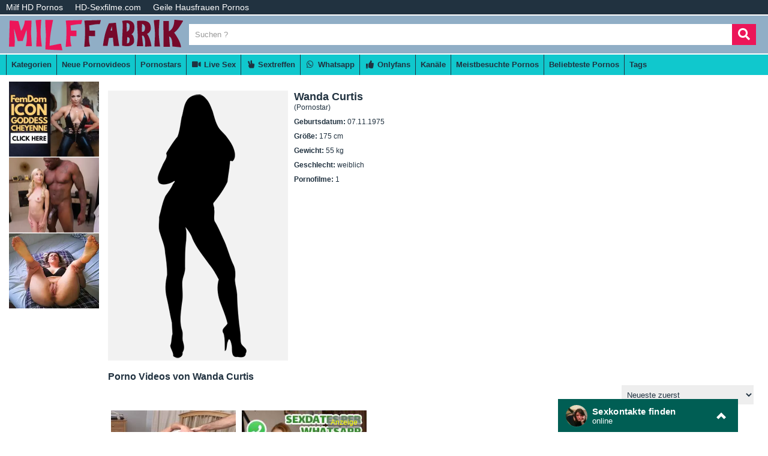

--- FILE ---
content_type: application/javascript
request_url: https://www.milffabrik.com/static/exowb/backloderforload.php
body_size: 4813
content:
(function(){
var ExoLoader = window['jFJnFsfuHKu7xY'];
var exoNbRequestId = 0;
ExoLoader.pushResponseData({"zones":{"banner":[{"id":0,"data":{"image":0,"url":"[base64]","is_video":false,"optimum_image":1}},{"id":1,"data":{"image":2,"url":"[base64]","is_video":true,"optimum_image":3}},{"id":2,"data":{"image":4,"url":"[base64]"}},{"id":3,"data":{"image":5,"url":"[base64]","is_video":false,"optimum_image":6}}]},"request_id":0,"link_prefix":"\/static\/exowb\/backloderforload.php?vbX=","banner_prefix":"\/static\/exowb\/backloderforload.php?1af=","images":["OzsSNxEfSmp8IlU5dy1kHFp0NTcJCVscAgcQQT1eCzFTIB5jRl4CYXZeShljCxwmVF4SIGc3VXUmf2FQDWptNVoIDVcNBlBcYVUKewA3VSkUWAV8KxgCBGJYGCJSChYmYmhXKCEsYVxcY2ZlXVUGUVQDAl1lAg8m","OzsSNxEfSmp8IlU5dy1kHFp0NTcJCVscAgcQQT1eCzFTIB5jRl4CYXZeSkltXkoiVlYUcWViBSh2Km9cWTk3Zg9YAQtcAFULM1JfJ1RiVSpEWgR8Ng0HCClZTXoGDRJ1Y2BeKCUoMANbbm1oCAlTU1sAAFpiBQp6BQ%3D%3D","OzsSNxEfSmp8IlU5dy1kHFp0NTcJCVscAgcQQT1eCzFTIB5jTV8AZnlcSk5kDxlxAF1Ic2FnUClwK2NWXm5kNAxUAwtaW1EPNQ5dewc2V3hADlB8JgEDBGxfQnQGC0cgNWgEeHYoYAZcOTYzWl4EUF8HUVZiB1Fx","OzsSNxEfSmp8IlU5dy1kHFp0NTcJCVscAgcQQT1eCzFTIB5jTV8AZnlcSkwwBEpxAQ0TJGBkACgmLzVWUjxsMFJbUAoNWlVfN1MMcAAwUS5MWQF8LBhRBGQFTCBRWUdzamAHeSJ7YgZbbmVmCFsHBQhUAFxnBlkl","OzsSNxEfSmp8IlU5dy1kHFp0NTcJCVscAgcQQT1eCzFTIB5jTFsDYnZeSh1kBRsmAVdDdGs1U3R9f2UBXmlhZl1VVgdUVwdYMFMIcFFiX35MWAZ8Ng0HCClfT3MAWRUmNmFWL3ItNwBcbWU1Xl4FBQ9TBltoU1pyVA%3D%3D","OzsSNxEfSmp8IlU5dy1kHFp0NTcJCVscAgcQQT1eCzFTIB5jTFsDYnZeSh4wChh2VlYUJzJnVnxxfWNTCmo3aVtVBAQOBgUMY1UMdwpkAipBXgN8KxgCBGAJTScDChNyYDdQLiErY1FebG1jCFpWClxSVVs1Vlh3","OzsSNxEfSmp8IlU5dy1kHFp0NTcJCVscAgcQQT1eCzFTIB5jTFsDYnZeSk4xDk8lA1pJdDJkUH90fDVcCWtjNA9ZVlFYUlALMlZRdgo2BSlDUQp8Ng0HCCkMHndXDUN9ZWRTenNwYFINb2VgU1xQV1VXXFkwVlklCw%3D%3D"]});
var exoDynamicParams = {"displayTemplate":"banner","containerRendererName":"fixed","contentRendererName":"banner"};!function(){var e;null!=(e="undefined"!=typeof ExoLoader&&null!==ExoLoader?ExoLoader:void 0)&&void 0===e.isNeverblock&&(e.isNeverblock=!0,e.renderers={container:[],content:[]},e.registerRenderer=function(r,n,o){e.renderers[n][r]=o})}();"undefined"!=typeof ExoLoader&&(ExoLoader.activateContainer=function(e){void 0!==e.style&&void 0!==e.style.display&&"none"===e.style.display&&e.style.removeProperty("display")});!function(){"use strict";function e(){var e,t,a,r,n=window.navigator.userAgent;this.features={webp:!0,mp4:!0},this.features.webp=function(e){var t=e.match(/MSIE/)||e.match(/rv:11/),a=!!e.match(/Firefox\/(\d+)/)&&parseInt(e.match(/Firefox\/(\d+)/)[1])<=64,r=!!e.match(/Version\/(\d+)/)&&parseInt(e.match(/Version\/(\d+)/)[1])<=15,n=!!e.match(/Chrome\/(\d+)/)&&parseInt(e.match(/Chrome\/(\d+)/)[1])<=8,c=!!e.match(/Edge\/(\d+)/)&&parseInt(e.match(/Edge\/(\d+)/)[1])<=17;if(t||a||r||n||c){var o=document.createElement("canvas");return!(!o.getContext||!o.getContext("2d"))&&0===o.toDataURL("image/webp").indexOf("data:image/webp")}return!0}(n),this.features.mp4=(t=(e=n).match(/MSIE [6-8]/),a=!!e.match(/Firefox\/(\d+)/)&&parseInt(e.match(/Firefox\/(\d+)/)[1])<=20,r=!!e.match(/(Opera|OPR)\/(\d+)/)&&parseInt(e.match(/(Opera|OPR)\/(\d+)/)[2])<=24,!(t||a||r)||!!document.createElement("video").canPlayType&&!!document.createElement("video").canPlayType("video/mp4"))}e.prototype.supported=function(e){return this.features[e]},window.ExoSupport=new e}();!function(){try{var e="undefined"!=typeof ExoLoader&&null!==ExoLoader?ExoLoader:void 0;null!=e&&e.registerRenderer("fixed","container",(function(r,i,t,o){if(null!=e)return n(i.original_zone&&i.original_zone.data?i.original_zone.data:i.data,i.dom.placeholder)}))}catch(e){console.log("fixed container renderer failed with error: "+e.message)}function n(n,r){r.innerHTML="",r.parentElement.style.display="inline-flex",r.parentElement.style.verticalAlign="top",void 0!==n.height&&(r.style.height=n.height+"px"),void 0!==n.width&&(r.style.width=n.width+"px"),r.style.cursor="pointer",void 0!==e.activateContainer&&e.activateContainer(r);var i=[];return i.push(r),i}"undefined"!=typeof RendererApi&&(void 0===e&&(e=RendererApi),window.FixedContainerRenderer={render:function(e,r){return RendererApi.validateRenderArguments(e,r,"fixed"),e.dom={placeholder:r,doc_reference:document},n(e.data,e.dom)}})}();!function(){try{var e="undefined"!=typeof ExoLoader&&null!==ExoLoader?ExoLoader:void 0;null!=e&&e.registerRenderer("banner","content",(function(a,r,n){if(null!=e&&(r.data.image=e.formatImage(a,r.data.image),r.data.url=e.formatLink(a,r.data.url),r.data.optimum_image&&ExoSupport.supported("webp")&&(r.data.optimum_image=e.formatImage(a,r.data.optimum_image)),n.style.position="relative",t(r,n),void 0!==r.data.ad_transparency&&e.createAdTransparencyButton(n,r.data.ad_transparency,a),!0===r.track_impressions&&!e.isNeverblock)){let t=r.data.count_only_viewed_impressions||!1;window.instantiateViewabilityForImpressions(n,t,r.data.impression,r.idzone,void 0,!0).then((function({impression:t,idzone:i,i:a,useCredentials:r}){e.trackImpression(t,i,a,!0,r)})).catch((function(t){e.trackImpression(r.data.impression,r.idzone,i,!0)}))}}))}catch(e){console.log("banner renderer failed with error: "+e.message)}function t(t,i){var a=t.data,r=t.dom,n=function(e,t){if(void 0!==e.width&&(t.setAttribute("width","100%"),t.setAttribute("max-width",e.width+"px")),void 0!==e.height){const i="html_banner"===e.media?"100%":"auto";t.setAttribute("height",i),t.setAttribute("max-height",e.height+"px")}},o=function(){var e=new Event("creativeLoaded-"+t.idzone);document.dispatchEvent(e)},d=function(e,t){var i=e.doc_reference.createElement("iframe");n(t,i);var a=["allow-forms","allow-pointer-lock","allow-popups","allow-popups-to-escape-sandbox","allow-scripts"];return!1!==t.allow_same_origin&&a.push("allow-same-origin"),i.setAttribute("sandbox",a.join(" ")),i.setAttribute("frameborder","0"),i.setAttribute("scrolling","no"),i.setAttribute("marginwidth","0"),i.setAttribute("marginheight","0"),i},m=function(e,a){var r=e.doc_reference.createElement("video"),d=e.placeholder.getAttribute("data-uid");r.id="exo-video-"+t.idzone+"-"+d,n(a,r),r.setAttribute("loop",!0),r.setAttribute("muted",!0),r.muted=!0,r.setAttribute("autoplay",!0),r.setAttribute("playsinline",!0),r.setAttribute("preload","auto");var m=e.doc_reference.createElement("source");a.optimum_image?m.setAttribute("src",a.optimum_image):m.setAttribute("src",a.video),r.appendChild(m),i.appendChild(r),r.addEventListener("canplay",o),setTimeout((function(){var t=e.doc_reference.getElementById(r.id);if(t&&a.image){var d=t.readyState>HTMLMediaElement.HAVE_CURRENT_DATA;if(!(t.currentTime>0)||t.paused||t.ended||!d){t.remove();var m=e.doc_reference.createElement("img");n(a,m),m.src=a.image,i.appendChild(m),m.addEventListener("load",o)}}}),500)},s=function(t,a,r){var n;i.onclick=(n=a,function(t){e.openLink(t,n,void 0,r)})};a.media&&"img_banner"!==a.media?"html_banner"===a.media?function(e,t){var a=d(e,t);a.srcdoc='<body style="margin:0px;">'+t.html+"</body>",i.appendChild(a),a.addEventListener("load",o)}(r,a):"iframe_link"===a.media?function(e,t){var a=d(e,t);a.src=t.html,i.appendChild(a),a.addEventListener("load",o)}(r,a):"video_banner"===a.media&&(m(r,a),s(0,a.url,!0)):(a.optimum_image&&!0===a.is_video||a.optimum_image&&void 0===a.is_video&&"webp"!==a.optimum_image.split(".").pop()?m(r,a):function(e,t){var a=e.doc_reference.createElement("img");n(t,a),a.src=t.optimum_image&&ExoSupport.supported("webp")?t.optimum_image:t.image,a.setAttribute("alt","Image"),i.appendChild(a),a.addEventListener("load",o)}(r,a),s(0,a.url))}"undefined"!=typeof RendererApi&&(void 0===e&&(e=RendererApi),window.BannerRenderer={render:function(e,i){RendererApi.validateRenderArguments(e,i,"banner"),e.dom={placeholder:i,doc_reference:document},t(e,i),RendererApi.shouldTrackImpressions(e)&&RendererApi.trackImpression(e.data.impression,e.idzone,void 0,!0)}})}();!function(){var e,a,n,o;e="undefined"!=typeof ExoLoader&&null!==ExoLoader?ExoLoader:void 0,a=exoDynamicParams.displayTemplate,n=exoDynamicParams.containerRendererName,o=exoDynamicParams.contentRendererName,null!=e&&function(r){for(var d=e.getAdData(r,a),l=0;l<d.zones.length;l++){var i=d.zones[l];d.additional_images&&(i.data.additional_images=d.additional_images);var t=e.renderers.container[n],m=e.renderers.content[o];if(t)var s=t.call(null,r,i)[0];else s=i.dom.placeholder;s&&m.call(null,r,i,s)}}(exoNbRequestId)}();
})();
